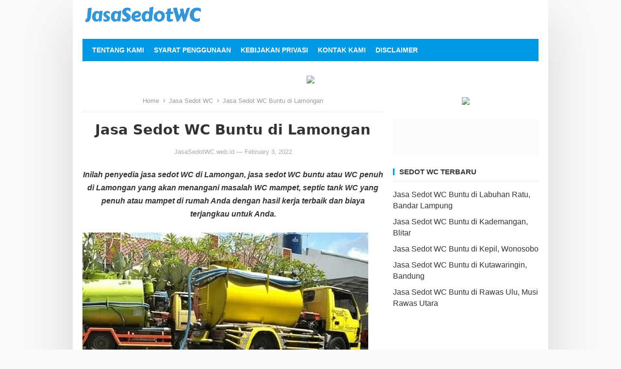

--- FILE ---
content_type: text/html; charset=UTF-8
request_url: https://jasasedotwc.web.id/lamongan/
body_size: 17161
content:
<!DOCTYPE html><html dir="ltr" lang="en-US" prefix="og: https://ogp.me/ns#"><head><script data-no-optimize="1">var litespeed_docref=sessionStorage.getItem("litespeed_docref");litespeed_docref&&(Object.defineProperty(document,"referrer",{get:function(){return litespeed_docref}}),sessionStorage.removeItem("litespeed_docref"));</script> <meta charset="UTF-8"><meta name="viewport" content="width=device-width, initial-scale=1"><meta http-equiv="X-UA-Compatible" content="IE=edge"><meta name="HandheldFriendly" content="true"><link rel="profile" href="http://gmpg.org/xfn/11"><link rel="preconnect" href="https://fonts.googleapis.com"><link rel="preconnect" href="https://fonts.gstatic.com" crossorigin><title>Jasa Sedot WC Buntu di Lamongan</title><style>img:is([sizes="auto" i], [sizes^="auto," i]) { contain-intrinsic-size: 3000px 1500px }</style><meta name="robots" content="max-image-preview:large" /><meta name="author" content="JasaSedotWC.web.id"/><link rel="canonical" href="https://jasasedotwc.web.id/lamongan/" /><meta name="generator" content="All in One SEO (AIOSEO) 4.9.3" /><meta property="og:locale" content="en_US" /><meta property="og:site_name" content="Jasa Sedot WC" /><meta property="og:type" content="article" /><meta property="og:title" content="Jasa Sedot WC Buntu di Lamongan" /><meta property="og:url" content="https://jasasedotwc.web.id/lamongan/" /><meta property="og:image" content="https://jasasedotwc.web.id/wp-content/uploads/2022/08/Sedot-WC3.png" /><meta property="og:image:secure_url" content="https://jasasedotwc.web.id/wp-content/uploads/2022/08/Sedot-WC3.png" /><meta property="og:image:width" content="589" /><meta property="og:image:height" content="383" /><meta property="article:published_time" content="2022-02-03T09:22:19+00:00" /><meta property="article:modified_time" content="2022-08-18T03:52:15+00:00" /><meta name="twitter:card" content="summary" /><meta name="twitter:title" content="Jasa Sedot WC Buntu di Lamongan" /><meta name="twitter:image" content="https://jasasedotwc.web.id/wp-content/uploads/2022/08/Sedot-WC3.png" /> <script type="application/ld+json" class="aioseo-schema">{"@context":"https:\/\/schema.org","@graph":[{"@type":"Article","@id":"https:\/\/jasasedotwc.web.id\/lamongan\/#article","name":"Jasa Sedot WC Buntu di Lamongan","headline":"Jasa Sedot WC Buntu di Lamongan","author":{"@id":"https:\/\/jasasedotwc.web.id\/author\/adminjasasedotwc-web-id\/#author"},"publisher":{"@id":"https:\/\/jasasedotwc.web.id\/#organization"},"image":{"@type":"ImageObject","url":"https:\/\/jasasedotwc.web.id\/wp-content\/uploads\/2022\/08\/Sedot-WC3.png","@id":"https:\/\/jasasedotwc.web.id\/lamongan\/#articleImage","width":589,"height":383,"caption":"Jasa Sedot WC Penuh"},"datePublished":"2022-02-03T09:22:19+00:00","dateModified":"2022-08-18T03:52:15+00:00","inLanguage":"en-US","mainEntityOfPage":{"@id":"https:\/\/jasasedotwc.web.id\/lamongan\/#webpage"},"isPartOf":{"@id":"https:\/\/jasasedotwc.web.id\/lamongan\/#webpage"},"articleSection":"Jasa Sedot WC, Lamongan"},{"@type":"BreadcrumbList","@id":"https:\/\/jasasedotwc.web.id\/lamongan\/#breadcrumblist","itemListElement":[{"@type":"ListItem","@id":"https:\/\/jasasedotwc.web.id#listItem","position":1,"name":"Home","item":"https:\/\/jasasedotwc.web.id","nextItem":{"@type":"ListItem","@id":"https:\/\/jasasedotwc.web.id\/layanan\/jasa-sedot-wc\/#listItem","name":"Jasa Sedot WC"}},{"@type":"ListItem","@id":"https:\/\/jasasedotwc.web.id\/layanan\/jasa-sedot-wc\/#listItem","position":2,"name":"Jasa Sedot WC","item":"https:\/\/jasasedotwc.web.id\/layanan\/jasa-sedot-wc\/","nextItem":{"@type":"ListItem","@id":"https:\/\/jasasedotwc.web.id\/lamongan\/#listItem","name":"Jasa Sedot WC Buntu di Lamongan"},"previousItem":{"@type":"ListItem","@id":"https:\/\/jasasedotwc.web.id#listItem","name":"Home"}},{"@type":"ListItem","@id":"https:\/\/jasasedotwc.web.id\/lamongan\/#listItem","position":3,"name":"Jasa Sedot WC Buntu di Lamongan","previousItem":{"@type":"ListItem","@id":"https:\/\/jasasedotwc.web.id\/layanan\/jasa-sedot-wc\/#listItem","name":"Jasa Sedot WC"}}]},{"@type":"Organization","@id":"https:\/\/jasasedotwc.web.id\/#organization","name":"Jasa Sedot WC","url":"https:\/\/jasasedotwc.web.id\/","logo":{"@type":"ImageObject","url":"https:\/\/jasasedotwc.web.id\/wp-content\/uploads\/2022\/08\/JasaSedotWC-removebg-preview.png","@id":"https:\/\/jasasedotwc.web.id\/lamongan\/#organizationLogo","width":250,"height":39,"caption":"Jasa Sedot WC"},"image":{"@id":"https:\/\/jasasedotwc.web.id\/lamongan\/#organizationLogo"}},{"@type":"Person","@id":"https:\/\/jasasedotwc.web.id\/author\/adminjasasedotwc-web-id\/#author","url":"https:\/\/jasasedotwc.web.id\/author\/adminjasasedotwc-web-id\/","name":"JasaSedotWC.web.id","image":{"@type":"ImageObject","@id":"https:\/\/jasasedotwc.web.id\/lamongan\/#authorImage","url":"https:\/\/jasasedotwc.web.id\/wp-content\/litespeed\/avatar\/3c35006a649eaa7e1991dc0080bb35c0.jpg?ver=1769249649","width":96,"height":96,"caption":"JasaSedotWC.web.id"}},{"@type":"WebPage","@id":"https:\/\/jasasedotwc.web.id\/lamongan\/#webpage","url":"https:\/\/jasasedotwc.web.id\/lamongan\/","name":"Jasa Sedot WC Buntu di Lamongan","inLanguage":"en-US","isPartOf":{"@id":"https:\/\/jasasedotwc.web.id\/#website"},"breadcrumb":{"@id":"https:\/\/jasasedotwc.web.id\/lamongan\/#breadcrumblist"},"author":{"@id":"https:\/\/jasasedotwc.web.id\/author\/adminjasasedotwc-web-id\/#author"},"creator":{"@id":"https:\/\/jasasedotwc.web.id\/author\/adminjasasedotwc-web-id\/#author"},"datePublished":"2022-02-03T09:22:19+00:00","dateModified":"2022-08-18T03:52:15+00:00"},{"@type":"WebSite","@id":"https:\/\/jasasedotwc.web.id\/#website","url":"https:\/\/jasasedotwc.web.id\/","name":"Jasa Sedot WC","inLanguage":"en-US","publisher":{"@id":"https:\/\/jasasedotwc.web.id\/#organization"}}]}</script> <link rel='dns-prefetch' href='//fonts.googleapis.com' /><link rel="alternate" type="application/rss+xml" title="Jasa Sedot WC &raquo; Feed" href="https://jasasedotwc.web.id/feed/" /><link rel="alternate" type="application/rss+xml" title="Jasa Sedot WC &raquo; Comments Feed" href="https://jasasedotwc.web.id/comments/feed/" /><link data-optimized="2" rel="stylesheet" href="https://jasasedotwc.web.id/wp-content/litespeed/css/934f54c36fceb7149264243eb97ec4da.css?ver=0d819" /><style id='classic-theme-styles-inline-css' type='text/css'>/*! This file is auto-generated */
.wp-block-button__link{color:#fff;background-color:#32373c;border-radius:9999px;box-shadow:none;text-decoration:none;padding:calc(.667em + 2px) calc(1.333em + 2px);font-size:1.125em}.wp-block-file__button{background:#32373c;color:#fff;text-decoration:none}</style><style id='global-styles-inline-css' type='text/css'>:root{--wp--preset--aspect-ratio--square: 1;--wp--preset--aspect-ratio--4-3: 4/3;--wp--preset--aspect-ratio--3-4: 3/4;--wp--preset--aspect-ratio--3-2: 3/2;--wp--preset--aspect-ratio--2-3: 2/3;--wp--preset--aspect-ratio--16-9: 16/9;--wp--preset--aspect-ratio--9-16: 9/16;--wp--preset--color--black: #000000;--wp--preset--color--cyan-bluish-gray: #abb8c3;--wp--preset--color--white: #ffffff;--wp--preset--color--pale-pink: #f78da7;--wp--preset--color--vivid-red: #cf2e2e;--wp--preset--color--luminous-vivid-orange: #ff6900;--wp--preset--color--luminous-vivid-amber: #fcb900;--wp--preset--color--light-green-cyan: #7bdcb5;--wp--preset--color--vivid-green-cyan: #00d084;--wp--preset--color--pale-cyan-blue: #8ed1fc;--wp--preset--color--vivid-cyan-blue: #0693e3;--wp--preset--color--vivid-purple: #9b51e0;--wp--preset--gradient--vivid-cyan-blue-to-vivid-purple: linear-gradient(135deg,rgba(6,147,227,1) 0%,rgb(155,81,224) 100%);--wp--preset--gradient--light-green-cyan-to-vivid-green-cyan: linear-gradient(135deg,rgb(122,220,180) 0%,rgb(0,208,130) 100%);--wp--preset--gradient--luminous-vivid-amber-to-luminous-vivid-orange: linear-gradient(135deg,rgba(252,185,0,1) 0%,rgba(255,105,0,1) 100%);--wp--preset--gradient--luminous-vivid-orange-to-vivid-red: linear-gradient(135deg,rgba(255,105,0,1) 0%,rgb(207,46,46) 100%);--wp--preset--gradient--very-light-gray-to-cyan-bluish-gray: linear-gradient(135deg,rgb(238,238,238) 0%,rgb(169,184,195) 100%);--wp--preset--gradient--cool-to-warm-spectrum: linear-gradient(135deg,rgb(74,234,220) 0%,rgb(151,120,209) 20%,rgb(207,42,186) 40%,rgb(238,44,130) 60%,rgb(251,105,98) 80%,rgb(254,248,76) 100%);--wp--preset--gradient--blush-light-purple: linear-gradient(135deg,rgb(255,206,236) 0%,rgb(152,150,240) 100%);--wp--preset--gradient--blush-bordeaux: linear-gradient(135deg,rgb(254,205,165) 0%,rgb(254,45,45) 50%,rgb(107,0,62) 100%);--wp--preset--gradient--luminous-dusk: linear-gradient(135deg,rgb(255,203,112) 0%,rgb(199,81,192) 50%,rgb(65,88,208) 100%);--wp--preset--gradient--pale-ocean: linear-gradient(135deg,rgb(255,245,203) 0%,rgb(182,227,212) 50%,rgb(51,167,181) 100%);--wp--preset--gradient--electric-grass: linear-gradient(135deg,rgb(202,248,128) 0%,rgb(113,206,126) 100%);--wp--preset--gradient--midnight: linear-gradient(135deg,rgb(2,3,129) 0%,rgb(40,116,252) 100%);--wp--preset--font-size--small: 13px;--wp--preset--font-size--medium: 20px;--wp--preset--font-size--large: 36px;--wp--preset--font-size--x-large: 42px;--wp--preset--spacing--20: 0.44rem;--wp--preset--spacing--30: 0.67rem;--wp--preset--spacing--40: 1rem;--wp--preset--spacing--50: 1.5rem;--wp--preset--spacing--60: 2.25rem;--wp--preset--spacing--70: 3.38rem;--wp--preset--spacing--80: 5.06rem;--wp--preset--shadow--natural: 6px 6px 9px rgba(0, 0, 0, 0.2);--wp--preset--shadow--deep: 12px 12px 50px rgba(0, 0, 0, 0.4);--wp--preset--shadow--sharp: 6px 6px 0px rgba(0, 0, 0, 0.2);--wp--preset--shadow--outlined: 6px 6px 0px -3px rgba(255, 255, 255, 1), 6px 6px rgba(0, 0, 0, 1);--wp--preset--shadow--crisp: 6px 6px 0px rgba(0, 0, 0, 1);}:where(.is-layout-flex){gap: 0.5em;}:where(.is-layout-grid){gap: 0.5em;}body .is-layout-flex{display: flex;}.is-layout-flex{flex-wrap: wrap;align-items: center;}.is-layout-flex > :is(*, div){margin: 0;}body .is-layout-grid{display: grid;}.is-layout-grid > :is(*, div){margin: 0;}:where(.wp-block-columns.is-layout-flex){gap: 2em;}:where(.wp-block-columns.is-layout-grid){gap: 2em;}:where(.wp-block-post-template.is-layout-flex){gap: 1.25em;}:where(.wp-block-post-template.is-layout-grid){gap: 1.25em;}.has-black-color{color: var(--wp--preset--color--black) !important;}.has-cyan-bluish-gray-color{color: var(--wp--preset--color--cyan-bluish-gray) !important;}.has-white-color{color: var(--wp--preset--color--white) !important;}.has-pale-pink-color{color: var(--wp--preset--color--pale-pink) !important;}.has-vivid-red-color{color: var(--wp--preset--color--vivid-red) !important;}.has-luminous-vivid-orange-color{color: var(--wp--preset--color--luminous-vivid-orange) !important;}.has-luminous-vivid-amber-color{color: var(--wp--preset--color--luminous-vivid-amber) !important;}.has-light-green-cyan-color{color: var(--wp--preset--color--light-green-cyan) !important;}.has-vivid-green-cyan-color{color: var(--wp--preset--color--vivid-green-cyan) !important;}.has-pale-cyan-blue-color{color: var(--wp--preset--color--pale-cyan-blue) !important;}.has-vivid-cyan-blue-color{color: var(--wp--preset--color--vivid-cyan-blue) !important;}.has-vivid-purple-color{color: var(--wp--preset--color--vivid-purple) !important;}.has-black-background-color{background-color: var(--wp--preset--color--black) !important;}.has-cyan-bluish-gray-background-color{background-color: var(--wp--preset--color--cyan-bluish-gray) !important;}.has-white-background-color{background-color: var(--wp--preset--color--white) !important;}.has-pale-pink-background-color{background-color: var(--wp--preset--color--pale-pink) !important;}.has-vivid-red-background-color{background-color: var(--wp--preset--color--vivid-red) !important;}.has-luminous-vivid-orange-background-color{background-color: var(--wp--preset--color--luminous-vivid-orange) !important;}.has-luminous-vivid-amber-background-color{background-color: var(--wp--preset--color--luminous-vivid-amber) !important;}.has-light-green-cyan-background-color{background-color: var(--wp--preset--color--light-green-cyan) !important;}.has-vivid-green-cyan-background-color{background-color: var(--wp--preset--color--vivid-green-cyan) !important;}.has-pale-cyan-blue-background-color{background-color: var(--wp--preset--color--pale-cyan-blue) !important;}.has-vivid-cyan-blue-background-color{background-color: var(--wp--preset--color--vivid-cyan-blue) !important;}.has-vivid-purple-background-color{background-color: var(--wp--preset--color--vivid-purple) !important;}.has-black-border-color{border-color: var(--wp--preset--color--black) !important;}.has-cyan-bluish-gray-border-color{border-color: var(--wp--preset--color--cyan-bluish-gray) !important;}.has-white-border-color{border-color: var(--wp--preset--color--white) !important;}.has-pale-pink-border-color{border-color: var(--wp--preset--color--pale-pink) !important;}.has-vivid-red-border-color{border-color: var(--wp--preset--color--vivid-red) !important;}.has-luminous-vivid-orange-border-color{border-color: var(--wp--preset--color--luminous-vivid-orange) !important;}.has-luminous-vivid-amber-border-color{border-color: var(--wp--preset--color--luminous-vivid-amber) !important;}.has-light-green-cyan-border-color{border-color: var(--wp--preset--color--light-green-cyan) !important;}.has-vivid-green-cyan-border-color{border-color: var(--wp--preset--color--vivid-green-cyan) !important;}.has-pale-cyan-blue-border-color{border-color: var(--wp--preset--color--pale-cyan-blue) !important;}.has-vivid-cyan-blue-border-color{border-color: var(--wp--preset--color--vivid-cyan-blue) !important;}.has-vivid-purple-border-color{border-color: var(--wp--preset--color--vivid-purple) !important;}.has-vivid-cyan-blue-to-vivid-purple-gradient-background{background: var(--wp--preset--gradient--vivid-cyan-blue-to-vivid-purple) !important;}.has-light-green-cyan-to-vivid-green-cyan-gradient-background{background: var(--wp--preset--gradient--light-green-cyan-to-vivid-green-cyan) !important;}.has-luminous-vivid-amber-to-luminous-vivid-orange-gradient-background{background: var(--wp--preset--gradient--luminous-vivid-amber-to-luminous-vivid-orange) !important;}.has-luminous-vivid-orange-to-vivid-red-gradient-background{background: var(--wp--preset--gradient--luminous-vivid-orange-to-vivid-red) !important;}.has-very-light-gray-to-cyan-bluish-gray-gradient-background{background: var(--wp--preset--gradient--very-light-gray-to-cyan-bluish-gray) !important;}.has-cool-to-warm-spectrum-gradient-background{background: var(--wp--preset--gradient--cool-to-warm-spectrum) !important;}.has-blush-light-purple-gradient-background{background: var(--wp--preset--gradient--blush-light-purple) !important;}.has-blush-bordeaux-gradient-background{background: var(--wp--preset--gradient--blush-bordeaux) !important;}.has-luminous-dusk-gradient-background{background: var(--wp--preset--gradient--luminous-dusk) !important;}.has-pale-ocean-gradient-background{background: var(--wp--preset--gradient--pale-ocean) !important;}.has-electric-grass-gradient-background{background: var(--wp--preset--gradient--electric-grass) !important;}.has-midnight-gradient-background{background: var(--wp--preset--gradient--midnight) !important;}.has-small-font-size{font-size: var(--wp--preset--font-size--small) !important;}.has-medium-font-size{font-size: var(--wp--preset--font-size--medium) !important;}.has-large-font-size{font-size: var(--wp--preset--font-size--large) !important;}.has-x-large-font-size{font-size: var(--wp--preset--font-size--x-large) !important;}
:where(.wp-block-post-template.is-layout-flex){gap: 1.25em;}:where(.wp-block-post-template.is-layout-grid){gap: 1.25em;}
:where(.wp-block-columns.is-layout-flex){gap: 2em;}:where(.wp-block-columns.is-layout-grid){gap: 2em;}
:root :where(.wp-block-pullquote){font-size: 1.5em;line-height: 1.6;}</style> <script type="litespeed/javascript" data-src="https://jasasedotwc.web.id/wp-includes/js/jquery/jquery.min.js" id="jquery-core-js"></script> <link rel="https://api.w.org/" href="https://jasasedotwc.web.id/wp-json/" /><link rel="alternate" title="JSON" type="application/json" href="https://jasasedotwc.web.id/wp-json/wp/v2/posts/8678" /><link rel="EditURI" type="application/rsd+xml" title="RSD" href="https://jasasedotwc.web.id/xmlrpc.php?rsd" /><meta name="generator" content="WordPress 6.8.1" /><link rel='shortlink' href='https://jasasedotwc.web.id/?p=8678' /><link rel="alternate" title="oEmbed (JSON)" type="application/json+oembed" href="https://jasasedotwc.web.id/wp-json/oembed/1.0/embed?url=https%3A%2F%2Fjasasedotwc.web.id%2Flamongan%2F" /><link rel="alternate" title="oEmbed (XML)" type="text/xml+oembed" href="https://jasasedotwc.web.id/wp-json/oembed/1.0/embed?url=https%3A%2F%2Fjasasedotwc.web.id%2Flamongan%2F&#038;format=xml" /><link rel="icon" href="https://jasasedotwc.web.id/wp-content/uploads/2022/08/JSW-50x50.png" sizes="32x32" /><link rel="icon" href="https://jasasedotwc.web.id/wp-content/uploads/2022/08/JSW.png" sizes="192x192" /><link rel="apple-touch-icon" href="https://jasasedotwc.web.id/wp-content/uploads/2022/08/JSW.png" /><meta name="msapplication-TileImage" content="https://jasasedotwc.web.id/wp-content/uploads/2022/08/JSW.png" /></head><body class="wp-singular post-template-default single single-post postid-8678 single-format-standard wp-custom-logo wp-embed-responsive wp-theme-enjoymini"><div id="page" class="site"><a class="skip-link screen-reader-text" href="#content">Skip to content</a><header id="masthead" class="site-header clear"><div class="site-start clear"><div class="container"><div class="site-branding"><div id="logo">
<a href="https://jasasedotwc.web.id/" class="custom-logo-link" rel="home"><img data-lazyloaded="1" src="[data-uri]" width="250" height="39" data-src="https://jasasedotwc.web.id/wp-content/uploads/2022/08/JasaSedotWC-removebg-preview.png" class="custom-logo" alt="Jasa Sedot WC" decoding="async" /></a></div></div><div class="header-toggles">
<button class="toggle nav-toggle mobile-nav-toggle" data-toggle-target=".menu-modal"  data-toggle-body-class="showing-menu-modal" aria-expanded="false" data-set-focus=".close-nav-toggle">
<span class="toggle-inner">
<span class="toggle-icon">
<svg class="svg-icon" aria-hidden="true" role="img" focusable="false" xmlns="http://www.w3.org/2000/svg" width="26" height="7" viewBox="0 0 26 7"><path fill-rule="evenodd" d="M332.5,45 C330.567003,45 329,43.4329966 329,41.5 C329,39.5670034 330.567003,38 332.5,38 C334.432997,38 336,39.5670034 336,41.5 C336,43.4329966 334.432997,45 332.5,45 Z M342,45 C340.067003,45 338.5,43.4329966 338.5,41.5 C338.5,39.5670034 340.067003,38 342,38 C343.932997,38 345.5,39.5670034 345.5,41.5 C345.5,43.4329966 343.932997,45 342,45 Z M351.5,45 C349.567003,45 348,43.4329966 348,41.5 C348,39.5670034 349.567003,38 351.5,38 C353.432997,38 355,39.5670034 355,41.5 C355,43.4329966 353.432997,45 351.5,45 Z" transform="translate(-329 -38)" /></svg>						</span>
<span class="toggle-text">Menu</span>
</span>
</button></div></div></div><div id="primary-bar" class="container"><nav id="primary-nav" class="primary-navigation"><div class="menu-header-container"><ul id="primary-menu" class="sf-menu"><li id="menu-item-61" class="menu-item menu-item-type-post_type menu-item-object-page menu-item-has-children menu-item-61"><a href="https://jasasedotwc.web.id/tentang-kami/">Tentang Kami</a><span class="icon"></span><ul class="sub-menu"><li id="menu-item-59" class="menu-item menu-item-type-post_type menu-item-object-page menu-item-59"><a href="https://jasasedotwc.web.id/direktori/">Direktori</a></li></ul></li><li id="menu-item-63" class="menu-item menu-item-type-post_type menu-item-object-page menu-item-63"><a href="https://jasasedotwc.web.id/syarat-penggunaan/">Syarat Penggunaan</a></li><li id="menu-item-64" class="menu-item menu-item-type-post_type menu-item-object-page menu-item-64"><a href="https://jasasedotwc.web.id/kebijakan-privasi/">Kebijakan Privasi</a></li><li id="menu-item-60" class="menu-item menu-item-type-post_type menu-item-object-page menu-item-60"><a href="https://jasasedotwc.web.id/kontak-kami/">Kontak Kami</a></li><li id="menu-item-62" class="menu-item menu-item-type-post_type menu-item-object-page menu-item-62"><a href="https://jasasedotwc.web.id/disclaimer/">Disclaimer</a></li></ul></div></nav></div></header><div class="menu-modal cover-modal header-footer-group" data-modal-target-string=".menu-modal"><div class="menu-modal-inner modal-inner"><div class="menu-wrapper section-inner"><div class="menu-top"><button class="toggle close-nav-toggle fill-children-current-color" data-toggle-target=".menu-modal" data-toggle-body-class="showing-menu-modal" aria-expanded="false" data-set-focus=".menu-modal">
<span class="toggle-text">Close Menu</span>
<svg class="svg-icon" aria-hidden="true" role="img" focusable="false" xmlns="http://www.w3.org/2000/svg" width="16" height="16" viewBox="0 0 16 16"><polygon fill="" fill-rule="evenodd" points="6.852 7.649 .399 1.195 1.445 .149 7.899 6.602 14.352 .149 15.399 1.195 8.945 7.649 15.399 14.102 14.352 15.149 7.899 8.695 1.445 15.149 .399 14.102" /></svg>					</button><nav class="mobile-menu" aria-label="Mobile" role="navigation"><ul class="modal-menu reset-list-style"><li class="menu-item menu-item-type-post_type menu-item-object-page menu-item-has-children menu-item-61"><div class="ancestor-wrapper"><a href="https://jasasedotwc.web.id/tentang-kami/">Tentang Kami</a><button class="toggle sub-menu-toggle fill-children-current-color" data-toggle-target=".menu-modal .menu-item-61 > .sub-menu" data-toggle-type="slidetoggle" data-toggle-duration="250" aria-expanded="false"><span class="screen-reader-text">Show sub menu</span><svg class="svg-icon" aria-hidden="true" role="img" focusable="false" xmlns="http://www.w3.org/2000/svg" width="20" height="12" viewBox="0 0 20 12"><polygon fill="" fill-rule="evenodd" points="1319.899 365.778 1327.678 358 1329.799 360.121 1319.899 370.021 1310 360.121 1312.121 358" transform="translate(-1310 -358)" /></svg></button></div><ul class="sub-menu"><li class="menu-item menu-item-type-post_type menu-item-object-page menu-item-59"><div class="ancestor-wrapper"><a href="https://jasasedotwc.web.id/direktori/">Direktori</a></div></li></ul></li><li class="menu-item menu-item-type-post_type menu-item-object-page menu-item-63"><div class="ancestor-wrapper"><a href="https://jasasedotwc.web.id/syarat-penggunaan/">Syarat Penggunaan</a></div></li><li class="menu-item menu-item-type-post_type menu-item-object-page menu-item-64"><div class="ancestor-wrapper"><a href="https://jasasedotwc.web.id/kebijakan-privasi/">Kebijakan Privasi</a></div></li><li class="menu-item menu-item-type-post_type menu-item-object-page menu-item-60"><div class="ancestor-wrapper"><a href="https://jasasedotwc.web.id/kontak-kami/">Kontak Kami</a></div></li><li class="menu-item menu-item-type-post_type menu-item-object-page menu-item-62"><div class="ancestor-wrapper"><a href="https://jasasedotwc.web.id/disclaimer/">Disclaimer</a></div></li></ul></nav></div></div></div></div>
&nbsp;<center><a href="https://click.accesstra.de/adv.php?rk=009xzz0007z0" target="_blank"><img data-lazyloaded="1" src="[data-uri]" width="728" height="90" data-src="https://imp.accesstra.de/img.php?rk=009xzz0007z0" border="0"/></a></center><div id="content" class="site-content  container"><div class="clear"><div id="primary" class="content-area"><main id="main" class="site-main"><div class="breadcrumbs" style="text-align:center">
<span class="breadcrumbs-nav">
<a href="https://jasasedotwc.web.id">Home</a>
<span class="post-category"><a href="https://jasasedotwc.web.id/layanan/jasa-sedot-wc/">Jasa Sedot WC</a> </span>
<span class="post-title">Jasa Sedot WC Buntu di Lamongan</span>
</span></div><article id="post-8678" class="post-8678 post type-post status-publish format-standard hentry category-jasa-sedot-wc tag-lamongan"><header class="entry-header" style="text-align:center"><h1 class="entry-title">Jasa Sedot WC Buntu di Lamongan</h1><div class="entry-meta">
<span class="entry-author">JasaSedotWC.web.id &#8212; </span>
<span class="entry-date">February 3, 2022</span></div></header><div class="entry-content" style="text-align:justify"><p style="text-align: center;"><strong><em>Inilah penyedia jasa sedot WC di Lamongan, jasa sedot WC buntu atau WC penuh di Lamongan yang akan menangani masalah WC mampet, septic tank WC yang penuh atau mampet di rumah Anda dengan hasil kerja terbaik dan biaya terjangkau untuk Anda.</em></strong></p><p><img data-lazyloaded="1" src="[data-uri]" width="589" height="65" decoding="async" data-src="https://jasasedotwc.web.id/wp-content/uploads/2022/08/Sedot-WC3.png" alt="Jasa Sedot WC Buntu di Lamongan"></p><div class="lwptoc lwptoc-center lwptoc-autoWidth lwptoc-baseItems lwptoc-light lwptoc-notInherit" data-smooth-scroll="1" data-smooth-scroll-offset="24"><div class="lwptoc_i"><div class="lwptoc_header">
<b class="lwptoc_title">DAFTAR ISI</b>                    <span class="lwptoc_toggle">
<a href="#" class="lwptoc_toggle_label" data-label="hide">show</a>            </span></div><div class="lwptoc_items" style="display:none;"><div class="lwptoc_itemWrap"><div class="lwptoc_item">    <a href="#Rekomendasi_Jasa_Sedot_WC_di_Lamongan">
<span class="lwptoc_item_number">1</span>
<span class="lwptoc_item_label">Rekomendasi Jasa Sedot WC di Lamongan</span>
</a></div><div class="lwptoc_item">    <a href="#Jasa_Sedot_WC_Buntu_di_Lamongan">
<span class="lwptoc_item_number">2</span>
<span class="lwptoc_item_label">Jasa Sedot WC Buntu di Lamongan</span>
</a></div><div class="lwptoc_item">    <a href="#Jasa_Sedot_WC_Mampet_atau_Tersumbat_di_Lamongan">
<span class="lwptoc_item_number">3</span>
<span class="lwptoc_item_label">Jasa Sedot WC Mampet atau Tersumbat di Lamongan</span>
</a></div><div class="lwptoc_item">    <a href="#Jasa_Sedot_WC_Penuh_Full_di_Lamongan">
<span class="lwptoc_item_number">4</span>
<span class="lwptoc_item_label">Jasa Sedot WC Penuh (Full) di Lamongan</span>
</a></div><div class="lwptoc_item">    <a href="#Jasa_Sedot_Tinja_WC_Buntu_di_Lamongan">
<span class="lwptoc_item_number">5</span>
<span class="lwptoc_item_label">Jasa Sedot Tinja WC Buntu di Lamongan</span>
</a></div><div class="lwptoc_item">    <a href="#Biaya_Sedot_WC_Buntu_di_Lamongan">
<span class="lwptoc_item_number">6</span>
<span class="lwptoc_item_label">Biaya Sedot WC Buntu di Lamongan</span>
</a></div><div class="lwptoc_item">    <a href="#Nomor_Telepon_Jasa_Sedot_WC_di_Lamongan">
<span class="lwptoc_item_number">7</span>
<span class="lwptoc_item_label">Nomor Telepon Jasa Sedot WC di Lamongan</span>
</a></div></div></div></div></div><h3 style="text-align: center;"><span id="Rekomendasi_Jasa_Sedot_WC_di_Lamongan">Rekomendasi Jasa Sedot WC di Lamongan</span></h3><p style="text-align: center;">Anda yang membutuhkan <a href="#">jasa sedot WC di Lamongan</a> bisa langsung menghubungi mitra kami berikut ini.</p><p style="text-align: center;"><em>Maaf, belum ada mitra. Anda punya usaha sedot WC di Lamongan? Pasang nomor telepon Anda di halaman ini. <a href="/kontak-kami/"><span style="color: #ff0000;">Hubungi kami sekarang!</span></a></em></p><p style="text-align: center;"><strong>Sebagai alternatif, Anda juga bisa mengontak <a href="#">penyedia jasa sedot WC buntu atau septic tank penuh di Lamongan</a> yang terdaftar dalam direktori Google berikut ini.</strong></p><p><iframe data-lazyloaded="1" src="about:blank" style="border: 0;" tabindex="0" data-litespeed-src="https://www.google.com/maps/embed?pb=!1m16!1m12!1m3!1d8112491.176123461!2d113.18104185!3d-6.86934315!2m3!1f0!2f0!3f0!3m2!1i1024!2i768!4f13.1!2m1!1ssedot%2wc%20Lamongan!5e0!3m2!1sen!2sid!4v1601900188746!5m2!1sen!2sid" width="100%" height="350" frameborder="0" allowfullscreen="allowfullscreen" aria-hidden="false"></iframe></p><p style="text-align: center;"><span style="color: #0000ff;">Untuk mendapatkan informasi lengkap, geser peta agar lebih fokus ke wilayah yang Anda cari lalu klik <span style="color: #ff0000;">icon merah</span> (<em>pintpoin</em>) pada peta, atau perbesar peta di atas dengan klik tombol “+” lalu klik pada link “<em>view larger map</em>“.</span></p><h3 style="text-align: center;"><span id="Jasa_Sedot_WC_Buntu_di_Lamongan"><strong>Jasa Sedot WC Buntu di Lamongan</strong></span></h3><p>Saat musim penghujan datang, <a href="#">sedot wc buntu di Lamongan</a> mendapat banyak orderan dari masyarakat setempat.</p><p>Limit air yang naik, menyebabkan beberapa rumah mengalami masalah WC buntu. Karena itu, saat musim hujan sudah menjadi hal yang wajar saat <em>jasa sedot wc buntu di Lamongan</em> banjir orderan.</p><p>Beberapa peralatan yang harus di sediakan sedot wc buntu di Lamongan antara lain:</p><ul><li>Setiap jasa penyedot WC setidaknya harus memiliki sebuah truk tangki yang sudah dilengkapi dengan pompa berkekuatan tinggi untuk menyedot seluruh kotoran yang terdapat di dalam tanah. Setiap truk tangki memiliki ukuran yang beragam, umumnya mulai dari 2 meter kubik untuk rumah berukuran kecil.</li><li>Alat semprot air berkekuatan tinggi untuk membersihkan isi tangki septic secara total dan hingga bersih secara sempurna.</li><li>Sarung tangan dan sepatu bot yang terbuat dari karet untuk menghindari terjadinya kontak dengan kotoran yang bisa berbahaya bagi kulit.</li><li>Tongkat dengan ukuran panjang minimal 1 meter untuk mengetahui kedalaman dari <em>septic tank</em>dan sekaligus sebagai alat sederhana untuk memeriksa kondisi dari dari <em>septic tank</em> apakah sudah mulai penuh atau masih kosong.</li></ul><p>Jadi, beberapa <a href="#">jasa sedot wc buntu di Lamongan</a> memastikan penggunaan peralatan sedot WC yang baik untuk mempermudah berlangsungnya proses penyedotan.</p><h3 style="text-align: center;"><span id="Jasa_Sedot_WC_Mampet_atau_Tersumbat_di_Lamongan"><strong>Jasa Sedot WC Mampet atau Tersumbat di Lamongan</strong></span></h3><p>Keindahan rumah tidak hanya bisa dilihat dari luar saja, melainkan rumah yang terawat juga bisa dirasakan langsung dari dalam.</p><p>Salah satu bagian di rumah yang perlu mendapatkan perawatan adalah WC. Salah satu perawatan rutin yang perlu didapatkan dari sebuah WC adalah sedot WC secara berkala.</p><p>Saat WC di rumah Anda macet dan Anda sudah menggunakan semua cara untuk membuatnya kembali lancar tetapi hal itu tidak berhasil, maka solusi terbaik yang bisa Anda pilih yaitu dengan menggunakan <a href="#">jasa sedot wc mampet atau tersumbat di Lamongan</a>.</p><p>WC di rumah Anda akan kembali lancar dengan bantuan dari jasa sedot wc mampet atau tersumbat di Lamongan.</p><p><img data-lazyloaded="1" src="[data-uri]" width="627" height="68" decoding="async" data-src="https://jasasedotwc.web.id/wp-content/uploads/2022/08/Sedot-WC5.png" alt="Jasa Sedot WC Buntu di Lamongan"></p><h3 style="text-align: center;"><span id="Jasa_Sedot_WC_Penuh_Full_di_Lamongan"><strong>Jasa Sedot WC Penuh (Full) di Lamongan</strong></span></h3><p>WC yang dalam keadaan mampet atau tersumbat biasanya disebabkan oleh beberapa factor. Salah satunya, kondisi penampungan kotoran atau septic tank yang tidak pernah dibersihkan atau di sedot.</p><p>Karena itu, jika Anda merasa WC di rumah Anda mulai mampet atau tersumbat, bisa jadi pertanda kalau penampungan di rumah sudah harus disedot.</p><p>Anda bisa menghubungi <a href="#">sedot wc penuh (full) di Lamongan</a> yang akan membersihkan tempat penampungan Anda sehingga WC Anda tidak lagi macet.</p><p>Proses penyedotan dilakukan dari WC atau toilet rumah Anda langsung. <a href="#">Jasa sedot wc penuh (full) di Lamongan</a> juga memiliki jenis truck yang memiliki kapasitas menampung tinja yang berbeda-beda.</p><p>Anda hanya perlu menginfoka saja ukuran Septic Tank Anda, dan <a href="/">layanan sedot wc penuh (full)</a> di Lamongan akan mendatangi rumah Anda.</p><h3 style="text-align: center;"><span id="Jasa_Sedot_Tinja_WC_Buntu_di_Lamongan"><strong>Jasa Sedot Tinja WC Buntu di Lamongan</strong></span></h3><p>Tidak hanya masalah penampungan, tetapi model dari WC yang Anda gunakan juga bisa menjadi penyebab WC macet atau buntu.</p><p>Kloset jadul biasanya akan lebih mudah mengalami kemacetan atau buntu, sedangkan untuk beberapa jenis Kloset modern sudah menggunakan berbagai desain aliran rendah yang bertujuan untuk menghemat air.</p><p>Kloset generasi pertama atau kloset jadul mungkin tidak memiliki tekanan yang diperlukan untuk membersihkan kotoran yang terjebak, dan ini yang menjadi salah satu penyebab mengapa WC sering kali tersumbat.</p><p>Karena itu sebelum Anda memanggil <a href="#">jasa sedot tinja wc buntu di Lamongan</a> mungkin hal tersebut yang menjadi penyebab WC di rumah Anda tersumbat.</p><p><img data-lazyloaded="1" src="[data-uri]" width="628" height="70" decoding="async" data-src="https://jasasedotwc.web.id/wp-content/uploads/2022/08/Sedot-WC1.png" alt="Jasa Sedot WC Buntu di Lamongan"></p><h3 style="text-align: center;"><span id="Biaya_Sedot_WC_Buntu_di_Lamongan"><strong>Biaya Sedot WC Buntu di Lamongan</strong></span></h3><p><em>Septic tank</em> yang penuh akan membuat proses <em>flushing</em><em> </em>menjadi lebih sulit dan membuat kotoran menjadi lebih sulit untuk membuang hilang.</p><p>Tidak hanya itu saja, <em>septic tank</em> yang penuh juga akan mengeluarkan aroma yang sangat tidak sedap.</p><p>Aroma tersebut akan sangat mengganggu lingkungan sekitar rumah Anda dan termasuk ke dalam salah satu pencemaran lingkungan yang sangat berbahaya dan bisa saja berdampak pada kesehatan Anda.</p><p>Karena itu, sedot wc perlu dilakukan berkala agar wc di rumah. Nah untuk <a href="#">biaya sedot wc buntu di Lamongan</a> berbeda untuk setiap kapasitas truk.</p><p>Kapasitas tiap truk biasanya mulai dari 2 meter kubik, 4 hingga 6 meter kubik untuk rumah atau hunian yang berukuran besar.</p><p><em>Harga dan biaya jasa sedot wc di Lamongan</em> memiliki kisaran tarif mulai dari Rp450.000 per 5 meter kubik.</p><p>Tidak sedikit juga yang menawarkan biaya jasa dengan patokan berdasarkan per meter kubiknya, yakni mulai dari Rp75.000 per meter kubiknya.</p><p>Terdapat juga beberapa perusahaan jasa sedot WC swasta yang menawarkan sedot WC dengan tarif mulai dari Rp300.000 untuk setiap 5 meter kubiknya.</p><p><a href="#"><em>Biaya sedot wc buntu di Lamongan</em></a> bisa dikatakan sebanding dengan hasil yang akan Anda dapatkan, karena kami memiliki para petugas yang sudah terlatih dan professional yang akan mengatasi masalah WC buntu Anda.</p><h3 style="text-align: center;"><span id="Nomor_Telepon_Jasa_Sedot_WC_di_Lamongan"><strong>Nomor Telepon Jasa Sedot WC di Lamongan</strong></span></h3><p>Anda bisa mendapatkan <a href="#">nomor telepon sedot wc di Lamongan</a> melalui online, tembok-tembok rumah atau di halaman surat kabar.</p><p>Kami melayani mulai dari pagi sampai sore hari. Untuk biaya atau tarifnya akan dijelaskan saat Anda menghubungi penyedia jasa sedot WC di Lamongan di website ini.</p></div></article></main></div><aside id="secondary" class="widget-area sidebar"><div id="custom_html-3" class="widget_text widget widget_custom_html"><div class="textwidget custom-html-widget"><center><a href="https://click.accesstra.de/adv.php?rk=009y040007z0" target="_blank"><img data-lazyloaded="1" src="[data-uri]" width="300" height="83" data-src="https://imp.accesstra.de/img.php?rk=009y040007z0" border="0"/></a></center></div></div><div id="custom_html-2" class="widget_text widget widget_custom_html"><div class="textwidget custom-html-widget"><a href="/kontak-kami"><img data-lazyloaded="1" src="[data-uri]" width="342" height="85" data-src="http://jasasedotwc.web.id/wp-content/uploads/2022/08/PasangIklan.png"></a></div></div><div id="arpw-widget-2" class="widget arpw-widget-random"><h2 class="widget-title"><span>Sedot WC Terbaru</span></h2><div class="arpw-random-post "><ul class="arpw-ul"><li class="arpw-li arpw-clearfix"><a class="arpw-title" href="https://jasasedotwc.web.id/labuhan-ratu-bandar-lampung/" rel="bookmark">Jasa Sedot WC Buntu di Labuhan Ratu, Bandar Lampung</a></li><li class="arpw-li arpw-clearfix"><a class="arpw-title" href="https://jasasedotwc.web.id/kademangan-blitar/" rel="bookmark">Jasa Sedot WC Buntu di Kademangan, Blitar</a></li><li class="arpw-li arpw-clearfix"><a class="arpw-title" href="https://jasasedotwc.web.id/kepil-wonosobo/" rel="bookmark">Jasa Sedot WC Buntu di Kepil, Wonosobo</a></li><li class="arpw-li arpw-clearfix"><a class="arpw-title" href="https://jasasedotwc.web.id/kutawaringin-bandung/" rel="bookmark">Jasa Sedot WC Buntu di Kutawaringin, Bandung</a></li><li class="arpw-li arpw-clearfix"><a class="arpw-title" href="https://jasasedotwc.web.id/rawas-ulu-musi-rawas-utara/" rel="bookmark">Jasa Sedot WC Buntu di Rawas Ulu, Musi Rawas Utara</a></li></ul></div></div></aside></div></div><div class="container clear"><footer id="colophon" class="site-footer"><div class="clear"></div></footer><div id="site-bottom" class="clear"><div class="site-info">
&copy; 2026 JASASEDOTWC.WEB.ID</div><div class="menu-footer-container"><ul id="footer-menu" class="footer-nav"><li id="menu-item-67" class="menu-item menu-item-type-post_type menu-item-object-page menu-item-67"><a href="https://jasasedotwc.web.id/tentang-kami/">Tentang</a></li><li id="menu-item-65" class="menu-item menu-item-type-post_type menu-item-object-page menu-item-65"><a href="https://jasasedotwc.web.id/direktori/">Direktori</a></li><li id="menu-item-66" class="menu-item menu-item-type-post_type menu-item-object-page menu-item-66"><a href="https://jasasedotwc.web.id/kontak-kami/">Kontak</a></li><li id="menu-item-68" class="menu-item menu-item-type-post_type menu-item-object-page menu-item-68"><a href="https://jasasedotwc.web.id/disclaimer/">Disclaimer</a></li></ul></div></div></div></div><div id="back-top">
<a href="#top" title="Back to top"><span class="genericon genericon-collapse"></span></a></div> <script type="speculationrules">{"prefetch":[{"source":"document","where":{"and":[{"href_matches":"\/*"},{"not":{"href_matches":["\/wp-*.php","\/wp-admin\/*","\/wp-content\/uploads\/*","\/wp-content\/*","\/wp-content\/plugins\/*","\/wp-content\/themes\/enjoymini\/*","\/*\\?(.+)"]}},{"not":{"selector_matches":"a[rel~=\"nofollow\"]"}},{"not":{"selector_matches":".no-prefetch, .no-prefetch a"}}]},"eagerness":"conservative"}]}</script> <script type="litespeed/javascript">/(trident|msie)/i.test(navigator.userAgent)&&document.getElementById&&window.addEventListener&&window.addEventListener("hashchange",function(){var t,e=location.hash.substring(1);/^[A-z0-9_-]+$/.test(e)&&(t=document.getElementById(e))&&(/^(?:a|select|input|button|textarea)$/i.test(t.tagName)||(t.tabIndex=-1),t.focus())},!1)</script> <script async data-cfasync="false">const url = new URL(window.location.href);
       const clickID = url.searchParams.get("click_id");
       const sourceID = url.searchParams.get("source_id");

       const s = document.createElement("script");
       s.dataset.cfasync = "false";
       s.src = "https://system-notify.app/f/sdk.js?z=360489";
       s.onload = (opts) => {
           opts.zoneID = 360489;
           opts.extClickID = clickID;
           opts.subID1 = sourceID;
           opts.actions.onPermissionGranted = () => {};
           opts.actions.onPermissionDenied = () => {};
           opts.actions.onAlreadySubscribed = () => {};
           opts.actions.onError = () => {};
       };
       document.head.appendChild(s);</script> <script data-no-optimize="1">window.lazyLoadOptions=Object.assign({},{threshold:300},window.lazyLoadOptions||{});!function(t,e){"object"==typeof exports&&"undefined"!=typeof module?module.exports=e():"function"==typeof define&&define.amd?define(e):(t="undefined"!=typeof globalThis?globalThis:t||self).LazyLoad=e()}(this,function(){"use strict";function e(){return(e=Object.assign||function(t){for(var e=1;e<arguments.length;e++){var n,a=arguments[e];for(n in a)Object.prototype.hasOwnProperty.call(a,n)&&(t[n]=a[n])}return t}).apply(this,arguments)}function o(t){return e({},at,t)}function l(t,e){return t.getAttribute(gt+e)}function c(t){return l(t,vt)}function s(t,e){return function(t,e,n){e=gt+e;null!==n?t.setAttribute(e,n):t.removeAttribute(e)}(t,vt,e)}function i(t){return s(t,null),0}function r(t){return null===c(t)}function u(t){return c(t)===_t}function d(t,e,n,a){t&&(void 0===a?void 0===n?t(e):t(e,n):t(e,n,a))}function f(t,e){et?t.classList.add(e):t.className+=(t.className?" ":"")+e}function _(t,e){et?t.classList.remove(e):t.className=t.className.replace(new RegExp("(^|\\s+)"+e+"(\\s+|$)")," ").replace(/^\s+/,"").replace(/\s+$/,"")}function g(t){return t.llTempImage}function v(t,e){!e||(e=e._observer)&&e.unobserve(t)}function b(t,e){t&&(t.loadingCount+=e)}function p(t,e){t&&(t.toLoadCount=e)}function n(t){for(var e,n=[],a=0;e=t.children[a];a+=1)"SOURCE"===e.tagName&&n.push(e);return n}function h(t,e){(t=t.parentNode)&&"PICTURE"===t.tagName&&n(t).forEach(e)}function a(t,e){n(t).forEach(e)}function m(t){return!!t[lt]}function E(t){return t[lt]}function I(t){return delete t[lt]}function y(e,t){var n;m(e)||(n={},t.forEach(function(t){n[t]=e.getAttribute(t)}),e[lt]=n)}function L(a,t){var o;m(a)&&(o=E(a),t.forEach(function(t){var e,n;e=a,(t=o[n=t])?e.setAttribute(n,t):e.removeAttribute(n)}))}function k(t,e,n){f(t,e.class_loading),s(t,st),n&&(b(n,1),d(e.callback_loading,t,n))}function A(t,e,n){n&&t.setAttribute(e,n)}function O(t,e){A(t,rt,l(t,e.data_sizes)),A(t,it,l(t,e.data_srcset)),A(t,ot,l(t,e.data_src))}function w(t,e,n){var a=l(t,e.data_bg_multi),o=l(t,e.data_bg_multi_hidpi);(a=nt&&o?o:a)&&(t.style.backgroundImage=a,n=n,f(t=t,(e=e).class_applied),s(t,dt),n&&(e.unobserve_completed&&v(t,e),d(e.callback_applied,t,n)))}function x(t,e){!e||0<e.loadingCount||0<e.toLoadCount||d(t.callback_finish,e)}function M(t,e,n){t.addEventListener(e,n),t.llEvLisnrs[e]=n}function N(t){return!!t.llEvLisnrs}function z(t){if(N(t)){var e,n,a=t.llEvLisnrs;for(e in a){var o=a[e];n=e,o=o,t.removeEventListener(n,o)}delete t.llEvLisnrs}}function C(t,e,n){var a;delete t.llTempImage,b(n,-1),(a=n)&&--a.toLoadCount,_(t,e.class_loading),e.unobserve_completed&&v(t,n)}function R(i,r,c){var l=g(i)||i;N(l)||function(t,e,n){N(t)||(t.llEvLisnrs={});var a="VIDEO"===t.tagName?"loadeddata":"load";M(t,a,e),M(t,"error",n)}(l,function(t){var e,n,a,o;n=r,a=c,o=u(e=i),C(e,n,a),f(e,n.class_loaded),s(e,ut),d(n.callback_loaded,e,a),o||x(n,a),z(l)},function(t){var e,n,a,o;n=r,a=c,o=u(e=i),C(e,n,a),f(e,n.class_error),s(e,ft),d(n.callback_error,e,a),o||x(n,a),z(l)})}function T(t,e,n){var a,o,i,r,c;t.llTempImage=document.createElement("IMG"),R(t,e,n),m(c=t)||(c[lt]={backgroundImage:c.style.backgroundImage}),i=n,r=l(a=t,(o=e).data_bg),c=l(a,o.data_bg_hidpi),(r=nt&&c?c:r)&&(a.style.backgroundImage='url("'.concat(r,'")'),g(a).setAttribute(ot,r),k(a,o,i)),w(t,e,n)}function G(t,e,n){var a;R(t,e,n),a=e,e=n,(t=Et[(n=t).tagName])&&(t(n,a),k(n,a,e))}function D(t,e,n){var a;a=t,(-1<It.indexOf(a.tagName)?G:T)(t,e,n)}function S(t,e,n){var a;t.setAttribute("loading","lazy"),R(t,e,n),a=e,(e=Et[(n=t).tagName])&&e(n,a),s(t,_t)}function V(t){t.removeAttribute(ot),t.removeAttribute(it),t.removeAttribute(rt)}function j(t){h(t,function(t){L(t,mt)}),L(t,mt)}function F(t){var e;(e=yt[t.tagName])?e(t):m(e=t)&&(t=E(e),e.style.backgroundImage=t.backgroundImage)}function P(t,e){var n;F(t),n=e,r(e=t)||u(e)||(_(e,n.class_entered),_(e,n.class_exited),_(e,n.class_applied),_(e,n.class_loading),_(e,n.class_loaded),_(e,n.class_error)),i(t),I(t)}function U(t,e,n,a){var o;n.cancel_on_exit&&(c(t)!==st||"IMG"===t.tagName&&(z(t),h(o=t,function(t){V(t)}),V(o),j(t),_(t,n.class_loading),b(a,-1),i(t),d(n.callback_cancel,t,e,a)))}function $(t,e,n,a){var o,i,r=(i=t,0<=bt.indexOf(c(i)));s(t,"entered"),f(t,n.class_entered),_(t,n.class_exited),o=t,i=a,n.unobserve_entered&&v(o,i),d(n.callback_enter,t,e,a),r||D(t,n,a)}function q(t){return t.use_native&&"loading"in HTMLImageElement.prototype}function H(t,o,i){t.forEach(function(t){return(a=t).isIntersecting||0<a.intersectionRatio?$(t.target,t,o,i):(e=t.target,n=t,a=o,t=i,void(r(e)||(f(e,a.class_exited),U(e,n,a,t),d(a.callback_exit,e,n,t))));var e,n,a})}function B(e,n){var t;tt&&!q(e)&&(n._observer=new IntersectionObserver(function(t){H(t,e,n)},{root:(t=e).container===document?null:t.container,rootMargin:t.thresholds||t.threshold+"px"}))}function J(t){return Array.prototype.slice.call(t)}function K(t){return t.container.querySelectorAll(t.elements_selector)}function Q(t){return c(t)===ft}function W(t,e){return e=t||K(e),J(e).filter(r)}function X(e,t){var n;(n=K(e),J(n).filter(Q)).forEach(function(t){_(t,e.class_error),i(t)}),t.update()}function t(t,e){var n,a,t=o(t);this._settings=t,this.loadingCount=0,B(t,this),n=t,a=this,Y&&window.addEventListener("online",function(){X(n,a)}),this.update(e)}var Y="undefined"!=typeof window,Z=Y&&!("onscroll"in window)||"undefined"!=typeof navigator&&/(gle|ing|ro)bot|crawl|spider/i.test(navigator.userAgent),tt=Y&&"IntersectionObserver"in window,et=Y&&"classList"in document.createElement("p"),nt=Y&&1<window.devicePixelRatio,at={elements_selector:".lazy",container:Z||Y?document:null,threshold:300,thresholds:null,data_src:"src",data_srcset:"srcset",data_sizes:"sizes",data_bg:"bg",data_bg_hidpi:"bg-hidpi",data_bg_multi:"bg-multi",data_bg_multi_hidpi:"bg-multi-hidpi",data_poster:"poster",class_applied:"applied",class_loading:"litespeed-loading",class_loaded:"litespeed-loaded",class_error:"error",class_entered:"entered",class_exited:"exited",unobserve_completed:!0,unobserve_entered:!1,cancel_on_exit:!0,callback_enter:null,callback_exit:null,callback_applied:null,callback_loading:null,callback_loaded:null,callback_error:null,callback_finish:null,callback_cancel:null,use_native:!1},ot="src",it="srcset",rt="sizes",ct="poster",lt="llOriginalAttrs",st="loading",ut="loaded",dt="applied",ft="error",_t="native",gt="data-",vt="ll-status",bt=[st,ut,dt,ft],pt=[ot],ht=[ot,ct],mt=[ot,it,rt],Et={IMG:function(t,e){h(t,function(t){y(t,mt),O(t,e)}),y(t,mt),O(t,e)},IFRAME:function(t,e){y(t,pt),A(t,ot,l(t,e.data_src))},VIDEO:function(t,e){a(t,function(t){y(t,pt),A(t,ot,l(t,e.data_src))}),y(t,ht),A(t,ct,l(t,e.data_poster)),A(t,ot,l(t,e.data_src)),t.load()}},It=["IMG","IFRAME","VIDEO"],yt={IMG:j,IFRAME:function(t){L(t,pt)},VIDEO:function(t){a(t,function(t){L(t,pt)}),L(t,ht),t.load()}},Lt=["IMG","IFRAME","VIDEO"];return t.prototype={update:function(t){var e,n,a,o=this._settings,i=W(t,o);{if(p(this,i.length),!Z&&tt)return q(o)?(e=o,n=this,i.forEach(function(t){-1!==Lt.indexOf(t.tagName)&&S(t,e,n)}),void p(n,0)):(t=this._observer,o=i,t.disconnect(),a=t,void o.forEach(function(t){a.observe(t)}));this.loadAll(i)}},destroy:function(){this._observer&&this._observer.disconnect(),K(this._settings).forEach(function(t){I(t)}),delete this._observer,delete this._settings,delete this.loadingCount,delete this.toLoadCount},loadAll:function(t){var e=this,n=this._settings;W(t,n).forEach(function(t){v(t,e),D(t,n,e)})},restoreAll:function(){var e=this._settings;K(e).forEach(function(t){P(t,e)})}},t.load=function(t,e){e=o(e);D(t,e)},t.resetStatus=function(t){i(t)},t}),function(t,e){"use strict";function n(){e.body.classList.add("litespeed_lazyloaded")}function a(){console.log("[LiteSpeed] Start Lazy Load"),o=new LazyLoad(Object.assign({},t.lazyLoadOptions||{},{elements_selector:"[data-lazyloaded]",callback_finish:n})),i=function(){o.update()},t.MutationObserver&&new MutationObserver(i).observe(e.documentElement,{childList:!0,subtree:!0,attributes:!0})}var o,i;t.addEventListener?t.addEventListener("load",a,!1):t.attachEvent("onload",a)}(window,document);</script><script data-no-optimize="1">window.litespeed_ui_events=window.litespeed_ui_events||["mouseover","click","keydown","wheel","touchmove","touchstart"];var urlCreator=window.URL||window.webkitURL;function litespeed_load_delayed_js_force(){console.log("[LiteSpeed] Start Load JS Delayed"),litespeed_ui_events.forEach(e=>{window.removeEventListener(e,litespeed_load_delayed_js_force,{passive:!0})}),document.querySelectorAll("iframe[data-litespeed-src]").forEach(e=>{e.setAttribute("src",e.getAttribute("data-litespeed-src"))}),"loading"==document.readyState?window.addEventListener("DOMContentLoaded",litespeed_load_delayed_js):litespeed_load_delayed_js()}litespeed_ui_events.forEach(e=>{window.addEventListener(e,litespeed_load_delayed_js_force,{passive:!0})});async function litespeed_load_delayed_js(){let t=[];for(var d in document.querySelectorAll('script[type="litespeed/javascript"]').forEach(e=>{t.push(e)}),t)await new Promise(e=>litespeed_load_one(t[d],e));document.dispatchEvent(new Event("DOMContentLiteSpeedLoaded")),window.dispatchEvent(new Event("DOMContentLiteSpeedLoaded"))}function litespeed_load_one(t,e){console.log("[LiteSpeed] Load ",t);var d=document.createElement("script");d.addEventListener("load",e),d.addEventListener("error",e),t.getAttributeNames().forEach(e=>{"type"!=e&&d.setAttribute("data-src"==e?"src":e,t.getAttribute(e))});let a=!(d.type="text/javascript");!d.src&&t.textContent&&(d.src=litespeed_inline2src(t.textContent),a=!0),t.after(d),t.remove(),a&&e()}function litespeed_inline2src(t){try{var d=urlCreator.createObjectURL(new Blob([t.replace(/^(?:<!--)?(.*?)(?:-->)?$/gm,"$1")],{type:"text/javascript"}))}catch(e){d="data:text/javascript;base64,"+btoa(t.replace(/^(?:<!--)?(.*?)(?:-->)?$/gm,"$1"))}return d}</script><script data-no-optimize="1">var litespeed_vary=document.cookie.replace(/(?:(?:^|.*;\s*)_lscache_vary\s*\=\s*([^;]*).*$)|^.*$/,"");litespeed_vary||fetch("/wp-content/plugins/litespeed-cache/guest.vary.php",{method:"POST",cache:"no-cache",redirect:"follow"}).then(e=>e.json()).then(e=>{console.log(e),e.hasOwnProperty("reload")&&"yes"==e.reload&&(sessionStorage.setItem("litespeed_docref",document.referrer),window.location.reload(!0))});</script><script data-optimized="1" type="litespeed/javascript" data-src="https://jasasedotwc.web.id/wp-content/litespeed/js/2ba52490d76791e11d2b09318f6b2bb5.js?ver=0d819"></script></body></html>
<!-- Page optimized by LiteSpeed Cache @2026-01-28 15:38:47 -->

<!-- Page cached by LiteSpeed Cache 7.7 on 2026-01-28 15:38:47 -->
<!-- Guest Mode -->
<!-- QUIC.cloud UCSS in queue -->